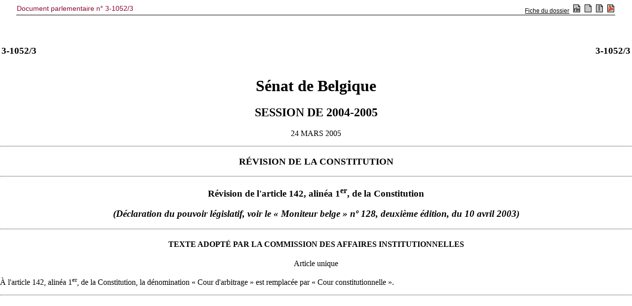

--- FILE ---
content_type: text/html; charset=ISO-8859-1
request_url: https://www.senate.be/www/?MIval=publications/viewPub.html&COLL=S&LEG=3&NR=1052&VOLGNR=3&LANG=fr
body_size: 305
content:
<!DOCTYPE html>
<HEAD>
  <TITLE>Document parlementaire n° 3-1052/3</TITLE>
</HEAD>
<frameset  frameborder="0" framespacing="0" border="0" rows="70,*">
    <frame NAME="pub_top" src="/www/?MIval=publications/viewPubTop&COLL=S&LEG=3&NR=1052&PUID=50333543&LANG=fr" marginwidth="0" marginheight="0" scrolling="auto" frameborder="no">
    <frame NAME="pub_doc" src="/www/?MIval=publications/viewPubDoc&TID=50341366&LANG=fr" marginwidth="0" marginheight="0" scrolling="auto" frameborder="no">
</frameset>
</HTML>





<script defer src="https://static.cloudflareinsights.com/beacon.min.js/vcd15cbe7772f49c399c6a5babf22c1241717689176015" integrity="sha512-ZpsOmlRQV6y907TI0dKBHq9Md29nnaEIPlkf84rnaERnq6zvWvPUqr2ft8M1aS28oN72PdrCzSjY4U6VaAw1EQ==" data-cf-beacon='{"version":"2024.11.0","token":"b2f1408fb7964685ac43f43f9637b127","server_timing":{"name":{"cfCacheStatus":true,"cfEdge":true,"cfExtPri":true,"cfL4":true,"cfOrigin":true,"cfSpeedBrain":true},"location_startswith":null}}' crossorigin="anonymous"></script>


--- FILE ---
content_type: text/html; charset=ISO-8859-1
request_url: https://www.senate.be/www/?MIval=publications/viewPubDoc&TID=50341366&LANG=fr
body_size: 164
content:
<!DOCTYPE HTML SYSTEM "html.dtd">
<HTML>
<HEAD>
<TITLE>3-1052/3</TITLE>
</HEAD>
<BODY><A NAME="1"></A>
<!-- page:1 -->
<TABLE WIDTH="100%"><TR><TD><H3>3-1052/3</H3></TD><TD ALIGN=right><H3>3-1052/3</H3></TD></TR></TABLE>
<H1 ALIGN=center>Sénat de Belgique</H1>
<H2 ALIGN=center>SESSION DE 2004-2005</H2>
<A NAME="2"></A><P ALIGN=center>24 MARS 2005</P>
<HR>
<H3 ALIGN=center>RÉVISION DE LA CONSTITUTION</H3>
<HR>
<H3 ALIGN=center>Révision de l'article&nbsp;142, alinéa&nbsp;1<SUP>er</SUP>, de la Constitution</H3>
<H3 ALIGN=center>
<B><I>(Déclaration du pouvoir législatif, voir le «&nbsp;<B><I>Moniteur belge</I></B>&nbsp;» nº&nbsp;128, deuxième édition, du 10&nbsp;avril 2003)</I></B>
</H3>
<HR>
<H4 ALIGN=center>
<B>TEXTE ADOPTÉ </B> PAR LA COMMISSION DES AFFAIRES INSTITUTIONNELLES</H4>
<A NAME="C1"></A>
<A NAME="3"></A><P ALIGN=center>Article unique</P>
<A NAME="4"></A><P>À l'article&nbsp;142, alinéa&nbsp;1<SUP>er</SUP>, de la Constitution, la dénomination «&nbsp;Cour d'arbitrage&nbsp;» est remplacée par «&nbsp;Cour constitutionnelle&nbsp;».</P>
<HR><script defer src="https://static.cloudflareinsights.com/beacon.min.js/vcd15cbe7772f49c399c6a5babf22c1241717689176015" integrity="sha512-ZpsOmlRQV6y907TI0dKBHq9Md29nnaEIPlkf84rnaERnq6zvWvPUqr2ft8M1aS28oN72PdrCzSjY4U6VaAw1EQ==" data-cf-beacon='{"version":"2024.11.0","token":"b2f1408fb7964685ac43f43f9637b127","server_timing":{"name":{"cfCacheStatus":true,"cfEdge":true,"cfExtPri":true,"cfL4":true,"cfOrigin":true,"cfSpeedBrain":true},"location_startswith":null}}' crossorigin="anonymous"></script>
</BODY></HTML>


